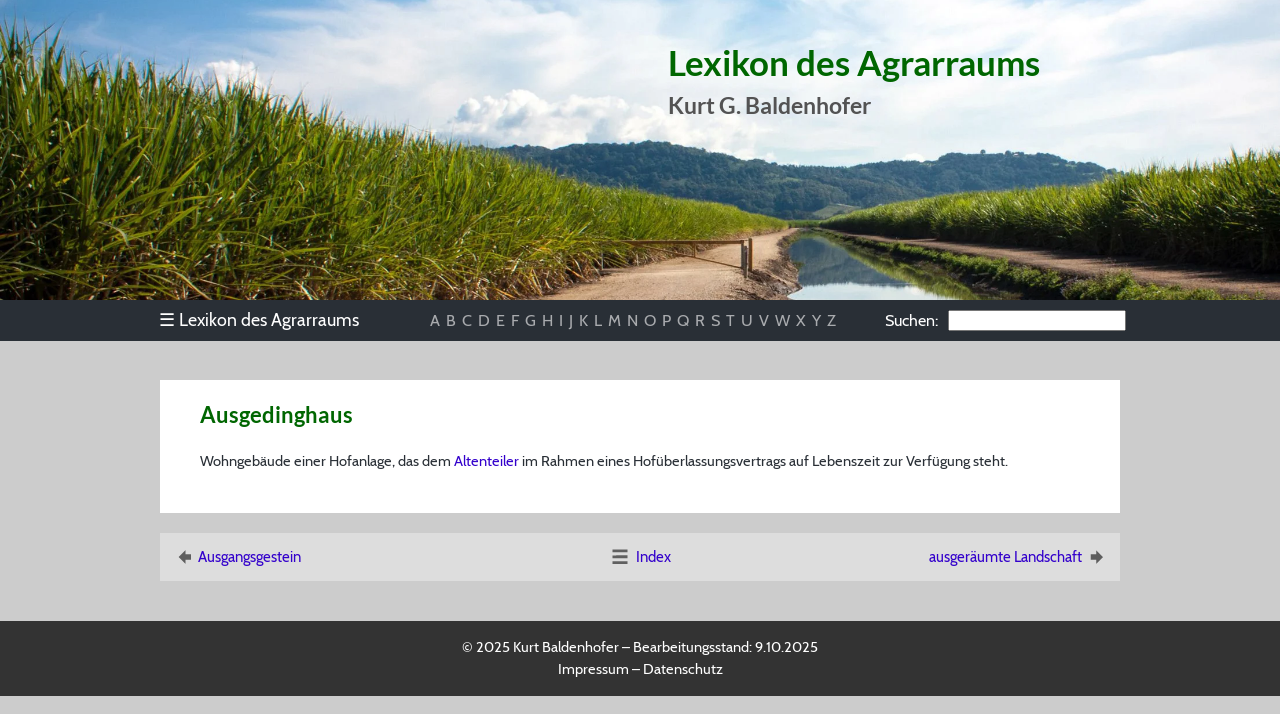

--- FILE ---
content_type: text/html; charset=UTF-8
request_url: https://www.agrarraum.info/lexikon/ausgedinghaus
body_size: 2076
content:
<!DOCTYPE html>
<html lang="de">
<head>
	<meta charset="utf-8">

	<title>Ausgedinghaus - Lexikon des Agrarraums</title>

	<meta name="robots" content="index, follow">
	<meta name="author" content="Kurt Baldenhofer, Nicolas Marschall">
	<meta name="copyright" content="Kurt Baldenhofer">

	<meta property="og:title" content="Ausgedinghaus">
	<meta property="og:site_name" content="Lexikon des Agrarraums">
	<meta property="og:type" content="website">
	<meta property="og:url" content="https://www.agrarraum.info/lexikon/ausgedinghaus">
	<meta property="og:image" content="https://www.agrarraum.info/img/sharing.jpg">
	<meta property="og:image:width" content="1200">
	<meta property="og:image:height" content="630">
	<meta property="og:locale" content="de_DE">

	<meta name="viewport" content="width=device-width, initial-scale=1.0">
	<meta name="msapplication-TileColor" content="#00a300">
	<meta name="msapplication-config" content="/css/browserconfig.xml">
	<meta name="theme-color" content="#000000">
	
	<link rel="stylesheet" href="/css/style.css">
	<link rel="apple-touch-icon" sizes="180x180" href="/img/icons/apple-touch-icon.png">
	<link rel="icon" type="image/png" sizes="32x32" href="/img/icons/favicon-32x32.png">
	<link rel="icon" type="image/png" sizes="16x16" href="/img/icons/favicon-16x16.png">
	<link rel="manifest" href="/css/agrarraum.webmanifest">
	<link rel="shortcut icon" href="/img/icons/favicon.ico">
	<link rel="index" href="https://www.agrarraum.info/lexikon-a.html">
	<link rel="canonical" href="https://www.agrarraum.info/lexikon/ausgedinghaus">
								
	<script type="application/ld+json">
	{
		"@context": "https://schema.org",
		"@type": "Article",
		"headline": "Ausgedinghaus - Lexikon des Agrarraums",
		"author": [{
          "@type": "Person",
          "name": "Kurt G. Baldenhofer"
        }],
		"wordCount": "19"
	}
	</script>
	
	<script type="application/ld+json">
	{
		"@context": "https://schema.org",
		"@type": "BreadcrumbList",
		"itemListElement": [{
			"@type": "ListItem",
			"position": 1,
			"name": "Lexikon",
			"item": "https://www.agrarraum.info/"
		},{
			"@type": "ListItem",
			"position": 2,
			"name": "A",
			"item": "https://www.agrarraum.info/lexikon-a.html"
		},{
			"@type": "ListItem",
			"position": 3,
			"name": "Ausgedinghaus",
			"item": "https://www.agrarraum.info/lexikon/ausgedinghaus"
		}]
	}
	</script>

</head>

<body>

<header>

	<div class="header-banner">
		<div id="heading">
			<h1>Lexikon des Agrarraums</h1>
			<h2>Kurt G. Baldenhofer</h2>
		</div>
		<picture>
			<source media="(min-width: 980px)" type="image/webp" srcset="/img/sugarcane-max.webp">
			<source media="(min-width: 980px)" type="image/jpeg" srcset="/img/sugarcane-max.jpg">
			<source media="(min-width: 720px)" type="image/webp" srcset="/img/sugarcane-med.webp 1x, /img/sugarcane-med-2x.webp 2x">
			<source media="(min-width: 720px)" type="image/jpeg" srcset="/img/sugarcane-med.jpg 1x, /img/sugarcane-med-2x.jpg 2x">
			<source type="image/webp" srcset="/img/sugarcane-min.webp 1x, /img/sugarcane-min-2x.webp 2x">
			<source type="image/png" srcset="/img/sugarcane-min.jpg 1x, /img/sugarcane-min-2x.jpg 2x">
			<img src="/img/sugarcane-max.jpg" alt="Zuckerrohrplantage in Australien" title="Zuckerrohrplantage in Australien">
		</picture>
	</div>

	<nav id="navigation">

		<div id="menuleiste">

			<ul id="menu">
				<li><div><span class="unicode">&#9776;</span> Lexikon des Agrarraums</div>
					<ul>
						<li><a href="../index.html">Index</a></li>
						<li><a href="../vorwort.html">Vorwort</a></li>
						<li><a href="../quellen.html">Quellen</a></li>
						<li><a href="../aussensicht.html">Außensicht</a></li>
						<li><a href="../sponsoring.html">Sponsoring</a></li>						
						<li><a href="../impressum.html">Impressum</a></li>
						<li><a href="../datenschutz.html">Datenschutz</a></li>
					</ul>
				</li>
			</ul>

			<ul id="buchstaben">
				<li id="buchstabenbeginn"><a href="../lexikon-a.html">A</a></li>
				<li><a href="../lexikon-b.html">B</a></li>
				<li><a href="../lexikon-c.html">C</a></li>
				<li><a href="../lexikon-d.html">D</a></li>
				<li><a href="../lexikon-e.html">E</a></li>
				<li><a href="../lexikon-f.html">F</a></li>
				<li><a href="../lexikon-g.html">G</a></li>
				<li><a href="../lexikon-h.html">H</a></li>
				<li><a href="../lexikon-i.html">I</a></li>
				<li><a href="../lexikon-j.html">J</a></li>
				<li><a href="../lexikon-k.html">K</a></li>
				<li><a href="../lexikon-l.html">L</a></li>
				<li><a href="../lexikon-m.html">M</a></li>
				<li><a href="../lexikon-n.html">N</a></li>
				<li><a href="../lexikon-o.html">O</a></li>
				<li><a href="../lexikon-p.html">P</a></li>
				<li><a href="../lexikon-q.html">Q</a></li>
				<li><a href="../lexikon-r.html">R</a></li>
				<li><a href="../lexikon-s.html">S</a></li>
				<li><a href="../lexikon-t.html">T</a></li>
				<li><a href="../lexikon-u.html">U</a></li>
				<li><a href="../lexikon-v.html">V</a></li>
				<li><a href="../lexikon-w.html">W</a></li>
				<li><a href="../lexikon-xyz.html">X</a></li>
				<li><a href="../lexikon-xyz.html">Y</a></li>
				<li id="buchstabenende"><a href="../lexikon-xyz.html">Z</a></li>
			</ul>

			<div id="suchfeld" role="search"><span class="suchen">Suchen:</span><input id="autocomplete"></div>

		</div>

	</nav>

</header>

<main>

	<article style="margin-top:30px; margin-bottom:0px;">
		<h2 id="ausgedinghaus"> Ausgedinghaus </h2> <p> Wohngebäude einer Hofanlage, das dem <a href="altenteiler">Altenteiler</a> im Rahmen eines Hofüberlassungsvertrags auf Lebenszeit zur Verfügung steht. </p>
	</article>

	<table width="100%" id="stichnav"><tr><td style="text-align:left; font-size:1.2em; width:33%;"><a href="ausgangsgestein" title="vorheriges Stichwort"><img src="/img/icons/nav-le.svg" width="22" height="22" alt="Pfeil nach links" style="vertical-align: top; margin-right:3px;">Ausgangsgestein</a></td><td style="text-align:center; font-size:1.2em; width:33%;"><a href="../index.html" title="zur Stichwortliste" rel="index"><img src="/img/icons/menu.svg" width="22" height="22" alt="Haus" style="vertical-align: top; margin-right:5px;">Index</a></td><td style="text-align:right; font-size:1.2em; width:33%;"><a href="ausgeraeumte_landschaft" title="nächstes Stichwort">ausgeräumte Landschaft<img src="/img/icons/nav-re.svg" width="22" height="22" alt="Pfeil nach rechts" style="vertical-align: top; margin-left:3px;"></a></td></tr></table>

</main>

<footer>
	<p>© 2025 Kurt Baldenhofer &ndash; Bearbeitungsstand: <time id="stand" datetime="2025-10-09 21:32:03">9.10.2025</time><br><a href="/impressum.html">Impressum</a> &ndash; <a href="/datenschutz.html">Datenschutz</a></p>
</footer>

<link rel="stylesheet" type="text/css" href="/css/scripts.css">
<link rel="stylesheet" type="text/css" href="/css/modal.css">
<script src="/js/scripts.js"></script>
<script src="/js/modal.js"></script>
<script src="/js/autocomplete.js"></script>

</body>
</html>